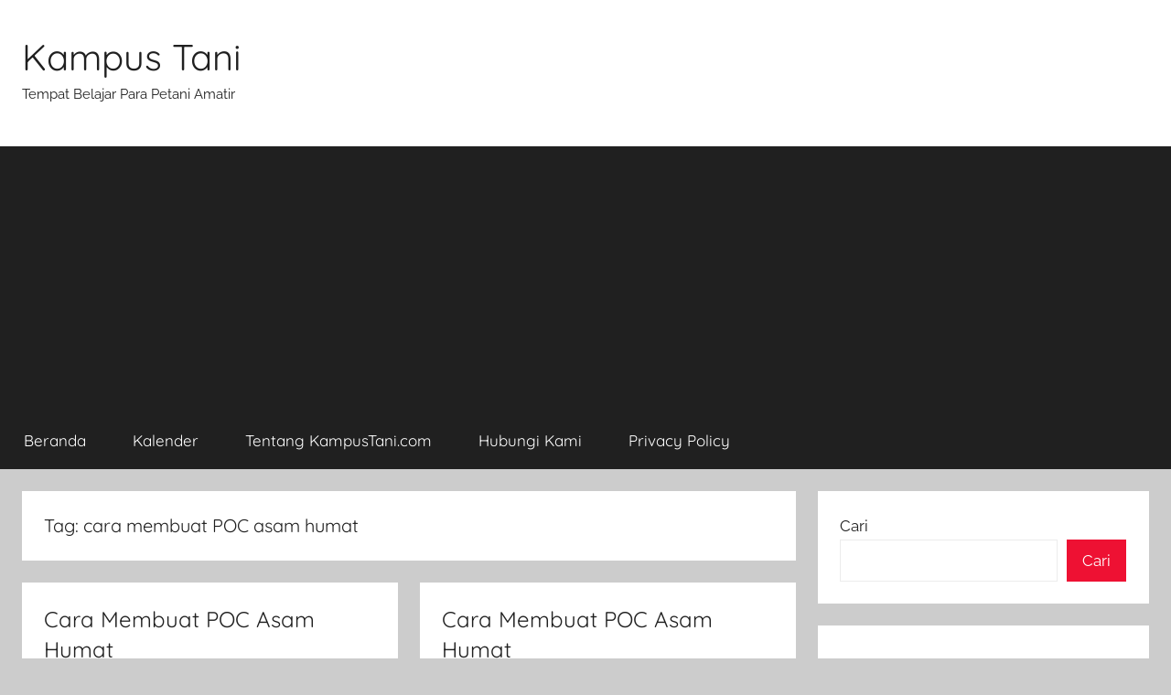

--- FILE ---
content_type: text/html; charset=UTF-8
request_url: https://www.kampustani.com/tag/cara-membuat-poc-asam-humat/
body_size: 12830
content:
<!DOCTYPE html>
<html dir="ltr" lang="id" prefix="og: http://ogp.me/ns#og: https://ogp.me/ns#">

<head>
<meta charset="UTF-8">
<meta name="viewport" content="width=device-width, initial-scale=1">
<link rel="profile" href="http://gmpg.org/xfn/11">


<title>cara membuat POC asam humat - Kampus Tani</title>

		<!-- All in One SEO 4.5.5 - aioseo.com -->
		<meta name="robots" content="max-image-preview:large" />
		<link rel="canonical" href="https://www.kampustani.com/tag/cara-membuat-poc-asam-humat/" />
		<meta name="generator" content="All in One SEO (AIOSEO) 4.5.5" />
		
		<!-- All in One SEO -->

<link rel='dns-prefetch' href='//www.googletagmanager.com' />
<link rel='dns-prefetch' href='//stats.wp.com' />
<link rel='dns-prefetch' href='//i0.wp.com' />
<link rel='dns-prefetch' href='//c0.wp.com' />
<link rel='dns-prefetch' href='//pagead2.googlesyndication.com' />
<link rel="alternate" type="application/rss+xml" title="Kampus Tani &raquo; Feed" href="https://www.kampustani.com/feed/" />
<link rel="alternate" type="application/rss+xml" title="Kampus Tani &raquo; Umpan Komentar" href="https://www.kampustani.com/comments/feed/" />
<link rel="alternate" type="application/rss+xml" title="Kampus Tani &raquo; cara membuat POC asam humat Umpan Tag" href="https://www.kampustani.com/tag/cara-membuat-poc-asam-humat/feed/" />
<style id='wp-img-auto-sizes-contain-inline-css' type='text/css'>
img:is([sizes=auto i],[sizes^="auto," i]){contain-intrinsic-size:3000px 1500px}
/*# sourceURL=wp-img-auto-sizes-contain-inline-css */
</style>
<link rel='stylesheet' id='donovan-theme-fonts-css' href='https://www.kampustani.com/wp-content/fonts/b6a04700d6d5335a7806833b42d51293.css?ver=20201110' type='text/css' media='all' />
<style id='wp-emoji-styles-inline-css' type='text/css'>

	img.wp-smiley, img.emoji {
		display: inline !important;
		border: none !important;
		box-shadow: none !important;
		height: 1em !important;
		width: 1em !important;
		margin: 0 0.07em !important;
		vertical-align: -0.1em !important;
		background: none !important;
		padding: 0 !important;
	}
/*# sourceURL=wp-emoji-styles-inline-css */
</style>
<style id='wp-block-library-inline-css' type='text/css'>
:root{--wp-block-synced-color:#7a00df;--wp-block-synced-color--rgb:122,0,223;--wp-bound-block-color:var(--wp-block-synced-color);--wp-editor-canvas-background:#ddd;--wp-admin-theme-color:#007cba;--wp-admin-theme-color--rgb:0,124,186;--wp-admin-theme-color-darker-10:#006ba1;--wp-admin-theme-color-darker-10--rgb:0,107,160.5;--wp-admin-theme-color-darker-20:#005a87;--wp-admin-theme-color-darker-20--rgb:0,90,135;--wp-admin-border-width-focus:2px}@media (min-resolution:192dpi){:root{--wp-admin-border-width-focus:1.5px}}.wp-element-button{cursor:pointer}:root .has-very-light-gray-background-color{background-color:#eee}:root .has-very-dark-gray-background-color{background-color:#313131}:root .has-very-light-gray-color{color:#eee}:root .has-very-dark-gray-color{color:#313131}:root .has-vivid-green-cyan-to-vivid-cyan-blue-gradient-background{background:linear-gradient(135deg,#00d084,#0693e3)}:root .has-purple-crush-gradient-background{background:linear-gradient(135deg,#34e2e4,#4721fb 50%,#ab1dfe)}:root .has-hazy-dawn-gradient-background{background:linear-gradient(135deg,#faaca8,#dad0ec)}:root .has-subdued-olive-gradient-background{background:linear-gradient(135deg,#fafae1,#67a671)}:root .has-atomic-cream-gradient-background{background:linear-gradient(135deg,#fdd79a,#004a59)}:root .has-nightshade-gradient-background{background:linear-gradient(135deg,#330968,#31cdcf)}:root .has-midnight-gradient-background{background:linear-gradient(135deg,#020381,#2874fc)}:root{--wp--preset--font-size--normal:16px;--wp--preset--font-size--huge:42px}.has-regular-font-size{font-size:1em}.has-larger-font-size{font-size:2.625em}.has-normal-font-size{font-size:var(--wp--preset--font-size--normal)}.has-huge-font-size{font-size:var(--wp--preset--font-size--huge)}.has-text-align-center{text-align:center}.has-text-align-left{text-align:left}.has-text-align-right{text-align:right}.has-fit-text{white-space:nowrap!important}#end-resizable-editor-section{display:none}.aligncenter{clear:both}.items-justified-left{justify-content:flex-start}.items-justified-center{justify-content:center}.items-justified-right{justify-content:flex-end}.items-justified-space-between{justify-content:space-between}.screen-reader-text{border:0;clip-path:inset(50%);height:1px;margin:-1px;overflow:hidden;padding:0;position:absolute;width:1px;word-wrap:normal!important}.screen-reader-text:focus{background-color:#ddd;clip-path:none;color:#444;display:block;font-size:1em;height:auto;left:5px;line-height:normal;padding:15px 23px 14px;text-decoration:none;top:5px;width:auto;z-index:100000}html :where(.has-border-color){border-style:solid}html :where([style*=border-top-color]){border-top-style:solid}html :where([style*=border-right-color]){border-right-style:solid}html :where([style*=border-bottom-color]){border-bottom-style:solid}html :where([style*=border-left-color]){border-left-style:solid}html :where([style*=border-width]){border-style:solid}html :where([style*=border-top-width]){border-top-style:solid}html :where([style*=border-right-width]){border-right-style:solid}html :where([style*=border-bottom-width]){border-bottom-style:solid}html :where([style*=border-left-width]){border-left-style:solid}html :where(img[class*=wp-image-]){height:auto;max-width:100%}:where(figure){margin:0 0 1em}html :where(.is-position-sticky){--wp-admin--admin-bar--position-offset:var(--wp-admin--admin-bar--height,0px)}@media screen and (max-width:600px){html :where(.is-position-sticky){--wp-admin--admin-bar--position-offset:0px}}
.has-text-align-justify{text-align:justify;}

/*# sourceURL=wp-block-library-inline-css */
</style><style id='wp-block-categories-inline-css' type='text/css'>
.wp-block-categories{box-sizing:border-box}.wp-block-categories.alignleft{margin-right:2em}.wp-block-categories.alignright{margin-left:2em}.wp-block-categories.wp-block-categories-dropdown.aligncenter{text-align:center}.wp-block-categories .wp-block-categories__label{display:block;width:100%}
/*# sourceURL=https://c0.wp.com/c/6.9/wp-includes/blocks/categories/style.min.css */
</style>
<style id='wp-block-heading-inline-css' type='text/css'>
h1:where(.wp-block-heading).has-background,h2:where(.wp-block-heading).has-background,h3:where(.wp-block-heading).has-background,h4:where(.wp-block-heading).has-background,h5:where(.wp-block-heading).has-background,h6:where(.wp-block-heading).has-background{padding:1.25em 2.375em}h1.has-text-align-left[style*=writing-mode]:where([style*=vertical-lr]),h1.has-text-align-right[style*=writing-mode]:where([style*=vertical-rl]),h2.has-text-align-left[style*=writing-mode]:where([style*=vertical-lr]),h2.has-text-align-right[style*=writing-mode]:where([style*=vertical-rl]),h3.has-text-align-left[style*=writing-mode]:where([style*=vertical-lr]),h3.has-text-align-right[style*=writing-mode]:where([style*=vertical-rl]),h4.has-text-align-left[style*=writing-mode]:where([style*=vertical-lr]),h4.has-text-align-right[style*=writing-mode]:where([style*=vertical-rl]),h5.has-text-align-left[style*=writing-mode]:where([style*=vertical-lr]),h5.has-text-align-right[style*=writing-mode]:where([style*=vertical-rl]),h6.has-text-align-left[style*=writing-mode]:where([style*=vertical-lr]),h6.has-text-align-right[style*=writing-mode]:where([style*=vertical-rl]){rotate:180deg}
/*# sourceURL=https://c0.wp.com/c/6.9/wp-includes/blocks/heading/style.min.css */
</style>
<style id='wp-block-latest-posts-inline-css' type='text/css'>
.wp-block-latest-posts{box-sizing:border-box}.wp-block-latest-posts.alignleft{margin-right:2em}.wp-block-latest-posts.alignright{margin-left:2em}.wp-block-latest-posts.wp-block-latest-posts__list{list-style:none}.wp-block-latest-posts.wp-block-latest-posts__list li{clear:both;overflow-wrap:break-word}.wp-block-latest-posts.is-grid{display:flex;flex-wrap:wrap}.wp-block-latest-posts.is-grid li{margin:0 1.25em 1.25em 0;width:100%}@media (min-width:600px){.wp-block-latest-posts.columns-2 li{width:calc(50% - .625em)}.wp-block-latest-posts.columns-2 li:nth-child(2n){margin-right:0}.wp-block-latest-posts.columns-3 li{width:calc(33.33333% - .83333em)}.wp-block-latest-posts.columns-3 li:nth-child(3n){margin-right:0}.wp-block-latest-posts.columns-4 li{width:calc(25% - .9375em)}.wp-block-latest-posts.columns-4 li:nth-child(4n){margin-right:0}.wp-block-latest-posts.columns-5 li{width:calc(20% - 1em)}.wp-block-latest-posts.columns-5 li:nth-child(5n){margin-right:0}.wp-block-latest-posts.columns-6 li{width:calc(16.66667% - 1.04167em)}.wp-block-latest-posts.columns-6 li:nth-child(6n){margin-right:0}}:root :where(.wp-block-latest-posts.is-grid){padding:0}:root :where(.wp-block-latest-posts.wp-block-latest-posts__list){padding-left:0}.wp-block-latest-posts__post-author,.wp-block-latest-posts__post-date{display:block;font-size:.8125em}.wp-block-latest-posts__post-excerpt,.wp-block-latest-posts__post-full-content{margin-bottom:1em;margin-top:.5em}.wp-block-latest-posts__featured-image a{display:inline-block}.wp-block-latest-posts__featured-image img{height:auto;max-width:100%;width:auto}.wp-block-latest-posts__featured-image.alignleft{float:left;margin-right:1em}.wp-block-latest-posts__featured-image.alignright{float:right;margin-left:1em}.wp-block-latest-posts__featured-image.aligncenter{margin-bottom:1em;text-align:center}
/*# sourceURL=https://c0.wp.com/c/6.9/wp-includes/blocks/latest-posts/style.min.css */
</style>
<style id='wp-block-search-inline-css' type='text/css'>
.wp-block-search__button{margin-left:10px;word-break:normal}.wp-block-search__button.has-icon{line-height:0}.wp-block-search__button svg{height:1.25em;min-height:24px;min-width:24px;width:1.25em;fill:currentColor;vertical-align:text-bottom}:where(.wp-block-search__button){border:1px solid #ccc;padding:6px 10px}.wp-block-search__inside-wrapper{display:flex;flex:auto;flex-wrap:nowrap;max-width:100%}.wp-block-search__label{width:100%}.wp-block-search.wp-block-search__button-only .wp-block-search__button{box-sizing:border-box;display:flex;flex-shrink:0;justify-content:center;margin-left:0;max-width:100%}.wp-block-search.wp-block-search__button-only .wp-block-search__inside-wrapper{min-width:0!important;transition-property:width}.wp-block-search.wp-block-search__button-only .wp-block-search__input{flex-basis:100%;transition-duration:.3s}.wp-block-search.wp-block-search__button-only.wp-block-search__searchfield-hidden,.wp-block-search.wp-block-search__button-only.wp-block-search__searchfield-hidden .wp-block-search__inside-wrapper{overflow:hidden}.wp-block-search.wp-block-search__button-only.wp-block-search__searchfield-hidden .wp-block-search__input{border-left-width:0!important;border-right-width:0!important;flex-basis:0;flex-grow:0;margin:0;min-width:0!important;padding-left:0!important;padding-right:0!important;width:0!important}:where(.wp-block-search__input){appearance:none;border:1px solid #949494;flex-grow:1;font-family:inherit;font-size:inherit;font-style:inherit;font-weight:inherit;letter-spacing:inherit;line-height:inherit;margin-left:0;margin-right:0;min-width:3rem;padding:8px;text-decoration:unset!important;text-transform:inherit}:where(.wp-block-search__button-inside .wp-block-search__inside-wrapper){background-color:#fff;border:1px solid #949494;box-sizing:border-box;padding:4px}:where(.wp-block-search__button-inside .wp-block-search__inside-wrapper) .wp-block-search__input{border:none;border-radius:0;padding:0 4px}:where(.wp-block-search__button-inside .wp-block-search__inside-wrapper) .wp-block-search__input:focus{outline:none}:where(.wp-block-search__button-inside .wp-block-search__inside-wrapper) :where(.wp-block-search__button){padding:4px 8px}.wp-block-search.aligncenter .wp-block-search__inside-wrapper{margin:auto}.wp-block[data-align=right] .wp-block-search.wp-block-search__button-only .wp-block-search__inside-wrapper{float:right}
/*# sourceURL=https://c0.wp.com/c/6.9/wp-includes/blocks/search/style.min.css */
</style>
<style id='wp-block-group-inline-css' type='text/css'>
.wp-block-group{box-sizing:border-box}:where(.wp-block-group.wp-block-group-is-layout-constrained){position:relative}
/*# sourceURL=https://c0.wp.com/c/6.9/wp-includes/blocks/group/style.min.css */
</style>
<style id='global-styles-inline-css' type='text/css'>
:root{--wp--preset--aspect-ratio--square: 1;--wp--preset--aspect-ratio--4-3: 4/3;--wp--preset--aspect-ratio--3-4: 3/4;--wp--preset--aspect-ratio--3-2: 3/2;--wp--preset--aspect-ratio--2-3: 2/3;--wp--preset--aspect-ratio--16-9: 16/9;--wp--preset--aspect-ratio--9-16: 9/16;--wp--preset--color--black: #000000;--wp--preset--color--cyan-bluish-gray: #abb8c3;--wp--preset--color--white: #ffffff;--wp--preset--color--pale-pink: #f78da7;--wp--preset--color--vivid-red: #cf2e2e;--wp--preset--color--luminous-vivid-orange: #ff6900;--wp--preset--color--luminous-vivid-amber: #fcb900;--wp--preset--color--light-green-cyan: #7bdcb5;--wp--preset--color--vivid-green-cyan: #00d084;--wp--preset--color--pale-cyan-blue: #8ed1fc;--wp--preset--color--vivid-cyan-blue: #0693e3;--wp--preset--color--vivid-purple: #9b51e0;--wp--preset--color--primary: #ee1133;--wp--preset--color--secondary: #d5001a;--wp--preset--color--tertiary: #bb0000;--wp--preset--color--accent: #1153ee;--wp--preset--color--highlight: #eedc11;--wp--preset--color--light-gray: #f2f2f2;--wp--preset--color--gray: #666666;--wp--preset--color--dark-gray: #202020;--wp--preset--gradient--vivid-cyan-blue-to-vivid-purple: linear-gradient(135deg,rgb(6,147,227) 0%,rgb(155,81,224) 100%);--wp--preset--gradient--light-green-cyan-to-vivid-green-cyan: linear-gradient(135deg,rgb(122,220,180) 0%,rgb(0,208,130) 100%);--wp--preset--gradient--luminous-vivid-amber-to-luminous-vivid-orange: linear-gradient(135deg,rgb(252,185,0) 0%,rgb(255,105,0) 100%);--wp--preset--gradient--luminous-vivid-orange-to-vivid-red: linear-gradient(135deg,rgb(255,105,0) 0%,rgb(207,46,46) 100%);--wp--preset--gradient--very-light-gray-to-cyan-bluish-gray: linear-gradient(135deg,rgb(238,238,238) 0%,rgb(169,184,195) 100%);--wp--preset--gradient--cool-to-warm-spectrum: linear-gradient(135deg,rgb(74,234,220) 0%,rgb(151,120,209) 20%,rgb(207,42,186) 40%,rgb(238,44,130) 60%,rgb(251,105,98) 80%,rgb(254,248,76) 100%);--wp--preset--gradient--blush-light-purple: linear-gradient(135deg,rgb(255,206,236) 0%,rgb(152,150,240) 100%);--wp--preset--gradient--blush-bordeaux: linear-gradient(135deg,rgb(254,205,165) 0%,rgb(254,45,45) 50%,rgb(107,0,62) 100%);--wp--preset--gradient--luminous-dusk: linear-gradient(135deg,rgb(255,203,112) 0%,rgb(199,81,192) 50%,rgb(65,88,208) 100%);--wp--preset--gradient--pale-ocean: linear-gradient(135deg,rgb(255,245,203) 0%,rgb(182,227,212) 50%,rgb(51,167,181) 100%);--wp--preset--gradient--electric-grass: linear-gradient(135deg,rgb(202,248,128) 0%,rgb(113,206,126) 100%);--wp--preset--gradient--midnight: linear-gradient(135deg,rgb(2,3,129) 0%,rgb(40,116,252) 100%);--wp--preset--font-size--small: 13px;--wp--preset--font-size--medium: 20px;--wp--preset--font-size--large: 36px;--wp--preset--font-size--x-large: 42px;--wp--preset--spacing--20: 0.44rem;--wp--preset--spacing--30: 0.67rem;--wp--preset--spacing--40: 1rem;--wp--preset--spacing--50: 1.5rem;--wp--preset--spacing--60: 2.25rem;--wp--preset--spacing--70: 3.38rem;--wp--preset--spacing--80: 5.06rem;--wp--preset--shadow--natural: 6px 6px 9px rgba(0, 0, 0, 0.2);--wp--preset--shadow--deep: 12px 12px 50px rgba(0, 0, 0, 0.4);--wp--preset--shadow--sharp: 6px 6px 0px rgba(0, 0, 0, 0.2);--wp--preset--shadow--outlined: 6px 6px 0px -3px rgb(255, 255, 255), 6px 6px rgb(0, 0, 0);--wp--preset--shadow--crisp: 6px 6px 0px rgb(0, 0, 0);}:where(.is-layout-flex){gap: 0.5em;}:where(.is-layout-grid){gap: 0.5em;}body .is-layout-flex{display: flex;}.is-layout-flex{flex-wrap: wrap;align-items: center;}.is-layout-flex > :is(*, div){margin: 0;}body .is-layout-grid{display: grid;}.is-layout-grid > :is(*, div){margin: 0;}:where(.wp-block-columns.is-layout-flex){gap: 2em;}:where(.wp-block-columns.is-layout-grid){gap: 2em;}:where(.wp-block-post-template.is-layout-flex){gap: 1.25em;}:where(.wp-block-post-template.is-layout-grid){gap: 1.25em;}.has-black-color{color: var(--wp--preset--color--black) !important;}.has-cyan-bluish-gray-color{color: var(--wp--preset--color--cyan-bluish-gray) !important;}.has-white-color{color: var(--wp--preset--color--white) !important;}.has-pale-pink-color{color: var(--wp--preset--color--pale-pink) !important;}.has-vivid-red-color{color: var(--wp--preset--color--vivid-red) !important;}.has-luminous-vivid-orange-color{color: var(--wp--preset--color--luminous-vivid-orange) !important;}.has-luminous-vivid-amber-color{color: var(--wp--preset--color--luminous-vivid-amber) !important;}.has-light-green-cyan-color{color: var(--wp--preset--color--light-green-cyan) !important;}.has-vivid-green-cyan-color{color: var(--wp--preset--color--vivid-green-cyan) !important;}.has-pale-cyan-blue-color{color: var(--wp--preset--color--pale-cyan-blue) !important;}.has-vivid-cyan-blue-color{color: var(--wp--preset--color--vivid-cyan-blue) !important;}.has-vivid-purple-color{color: var(--wp--preset--color--vivid-purple) !important;}.has-black-background-color{background-color: var(--wp--preset--color--black) !important;}.has-cyan-bluish-gray-background-color{background-color: var(--wp--preset--color--cyan-bluish-gray) !important;}.has-white-background-color{background-color: var(--wp--preset--color--white) !important;}.has-pale-pink-background-color{background-color: var(--wp--preset--color--pale-pink) !important;}.has-vivid-red-background-color{background-color: var(--wp--preset--color--vivid-red) !important;}.has-luminous-vivid-orange-background-color{background-color: var(--wp--preset--color--luminous-vivid-orange) !important;}.has-luminous-vivid-amber-background-color{background-color: var(--wp--preset--color--luminous-vivid-amber) !important;}.has-light-green-cyan-background-color{background-color: var(--wp--preset--color--light-green-cyan) !important;}.has-vivid-green-cyan-background-color{background-color: var(--wp--preset--color--vivid-green-cyan) !important;}.has-pale-cyan-blue-background-color{background-color: var(--wp--preset--color--pale-cyan-blue) !important;}.has-vivid-cyan-blue-background-color{background-color: var(--wp--preset--color--vivid-cyan-blue) !important;}.has-vivid-purple-background-color{background-color: var(--wp--preset--color--vivid-purple) !important;}.has-black-border-color{border-color: var(--wp--preset--color--black) !important;}.has-cyan-bluish-gray-border-color{border-color: var(--wp--preset--color--cyan-bluish-gray) !important;}.has-white-border-color{border-color: var(--wp--preset--color--white) !important;}.has-pale-pink-border-color{border-color: var(--wp--preset--color--pale-pink) !important;}.has-vivid-red-border-color{border-color: var(--wp--preset--color--vivid-red) !important;}.has-luminous-vivid-orange-border-color{border-color: var(--wp--preset--color--luminous-vivid-orange) !important;}.has-luminous-vivid-amber-border-color{border-color: var(--wp--preset--color--luminous-vivid-amber) !important;}.has-light-green-cyan-border-color{border-color: var(--wp--preset--color--light-green-cyan) !important;}.has-vivid-green-cyan-border-color{border-color: var(--wp--preset--color--vivid-green-cyan) !important;}.has-pale-cyan-blue-border-color{border-color: var(--wp--preset--color--pale-cyan-blue) !important;}.has-vivid-cyan-blue-border-color{border-color: var(--wp--preset--color--vivid-cyan-blue) !important;}.has-vivid-purple-border-color{border-color: var(--wp--preset--color--vivid-purple) !important;}.has-vivid-cyan-blue-to-vivid-purple-gradient-background{background: var(--wp--preset--gradient--vivid-cyan-blue-to-vivid-purple) !important;}.has-light-green-cyan-to-vivid-green-cyan-gradient-background{background: var(--wp--preset--gradient--light-green-cyan-to-vivid-green-cyan) !important;}.has-luminous-vivid-amber-to-luminous-vivid-orange-gradient-background{background: var(--wp--preset--gradient--luminous-vivid-amber-to-luminous-vivid-orange) !important;}.has-luminous-vivid-orange-to-vivid-red-gradient-background{background: var(--wp--preset--gradient--luminous-vivid-orange-to-vivid-red) !important;}.has-very-light-gray-to-cyan-bluish-gray-gradient-background{background: var(--wp--preset--gradient--very-light-gray-to-cyan-bluish-gray) !important;}.has-cool-to-warm-spectrum-gradient-background{background: var(--wp--preset--gradient--cool-to-warm-spectrum) !important;}.has-blush-light-purple-gradient-background{background: var(--wp--preset--gradient--blush-light-purple) !important;}.has-blush-bordeaux-gradient-background{background: var(--wp--preset--gradient--blush-bordeaux) !important;}.has-luminous-dusk-gradient-background{background: var(--wp--preset--gradient--luminous-dusk) !important;}.has-pale-ocean-gradient-background{background: var(--wp--preset--gradient--pale-ocean) !important;}.has-electric-grass-gradient-background{background: var(--wp--preset--gradient--electric-grass) !important;}.has-midnight-gradient-background{background: var(--wp--preset--gradient--midnight) !important;}.has-small-font-size{font-size: var(--wp--preset--font-size--small) !important;}.has-medium-font-size{font-size: var(--wp--preset--font-size--medium) !important;}.has-large-font-size{font-size: var(--wp--preset--font-size--large) !important;}.has-x-large-font-size{font-size: var(--wp--preset--font-size--x-large) !important;}
/*# sourceURL=global-styles-inline-css */
</style>

<style id='classic-theme-styles-inline-css' type='text/css'>
/*! This file is auto-generated */
.wp-block-button__link{color:#fff;background-color:#32373c;border-radius:9999px;box-shadow:none;text-decoration:none;padding:calc(.667em + 2px) calc(1.333em + 2px);font-size:1.125em}.wp-block-file__button{background:#32373c;color:#fff;text-decoration:none}
/*# sourceURL=/wp-includes/css/classic-themes.min.css */
</style>
<link rel='stylesheet' id='donovan-stylesheet-css' href='https://www.kampustani.com/wp-content/themes/donovan/style.css?ver=1.9.1' type='text/css' media='all' />
<link rel='stylesheet' id='jetpack_css-css' href='https://c0.wp.com/p/jetpack/13.0.1/css/jetpack.css' type='text/css' media='all' />


<!-- Snippet Google Analytics telah ditambahkan oleh Site Kit -->



<!-- Snippet Google Analytics penutup telah ditambahkan oleh Site Kit -->
<link rel="https://api.w.org/" href="https://www.kampustani.com/wp-json/" /><link rel="alternate" title="JSON" type="application/json" href="https://www.kampustani.com/wp-json/wp/v2/tags/2371" /><link rel="EditURI" type="application/rsd+xml" title="RSD" href="https://www.kampustani.com/xmlrpc.php?rsd" />
<meta name="generator" content="WordPress 6.9" />
<meta name="generator" content="Site Kit by Google 1.118.0" /><meta property="og:title" name="og:title" content="cara membuat POC asam humat" />
<meta property="og:type" name="og:type" content="website" />
<meta property="og:image" name="og:image" content="https://i0.wp.com/www.kampustani.com/wp-content/uploads/2024/04/logo-kampus-tani.png?fit=240%2C240&amp;ssl=1" />
<meta property="og:description" name="og:description" content="Tempat Belajar Para Petani Amatir" />
<meta property="og:locale" name="og:locale" content="id_ID" />
<meta property="og:site_name" name="og:site_name" content="Kampus Tani" />
<meta property="twitter:card" name="twitter:card" content="summary" />
<link rel="alternate" type="text/html" media="only screen and (max-width: 640px)" href="https://www.kampustani.com/tag/cara-membuat-poc-asam-humat/amp/">	<style>img#wpstats{display:none}</style>
		
<!-- Snippet Google AdSense telah ditambahkan oleh Site Kit -->
<meta name="google-adsense-platform-account" content="ca-host-pub-2644536267352236">
<meta name="google-adsense-platform-domain" content="sitekit.withgoogle.com">
<!-- Snippet Google AdSense penutup telah ditambahkan oleh Site Kit -->
      <meta name="onesignal" content="wordpress-plugin"/>
            
<link rel="amphtml" href="https://www.kampustani.com/tag/cara-membuat-poc-asam-humat/amp/">
<!-- Snippet Google AdSense telah ditambahkan oleh Site Kit -->


<!-- Snippet Google AdSense penutup telah ditambahkan oleh Site Kit -->
<style>#amp-mobile-version-switcher{left:0;position:absolute;width:100%;z-index:100}#amp-mobile-version-switcher>a{background-color:#444;border:0;color:#eaeaea;display:block;font-family:-apple-system,BlinkMacSystemFont,Segoe UI,Roboto,Oxygen-Sans,Ubuntu,Cantarell,Helvetica Neue,sans-serif;font-size:16px;font-weight:600;padding:15px 0;text-align:center;-webkit-text-decoration:none;text-decoration:none}#amp-mobile-version-switcher>a:active,#amp-mobile-version-switcher>a:focus,#amp-mobile-version-switcher>a:hover{-webkit-text-decoration:underline;text-decoration:underline}</style><link rel="icon" href="https://i0.wp.com/www.kampustani.com/wp-content/uploads/2024/04/logo-kampus-tani.png?fit=32%2C32&#038;ssl=1" sizes="32x32" />
<link rel="icon" href="https://i0.wp.com/www.kampustani.com/wp-content/uploads/2024/04/logo-kampus-tani.png?fit=192%2C192&#038;ssl=1" sizes="192x192" />
<link rel="apple-touch-icon" href="https://i0.wp.com/www.kampustani.com/wp-content/uploads/2024/04/logo-kampus-tani.png?fit=180%2C180&#038;ssl=1" />
<meta name="msapplication-TileImage" content="https://i0.wp.com/www.kampustani.com/wp-content/uploads/2024/04/logo-kampus-tani.png?fit=240%2C240&#038;ssl=1" />
</head>

<body class="archive tag tag-cara-membuat-poc-asam-humat tag-2371 wp-embed-responsive wp-theme-donovan blog-grid-layout hfeed">

	<div id="page" class="site">
		<a class="skip-link screen-reader-text" href="#content">Skip to content</a>

		
		
		<header id="masthead" class="site-header clearfix" role="banner">

			<div class="header-main container clearfix">

				<div id="logo" class="site-branding clearfix">

										
			<p class="site-title"><a href="https://www.kampustani.com/" rel="home">Kampus Tani</a></p>

							
			<p class="site-description">Tempat Belajar Para Petani Amatir</p>

			
				</div><!-- .site-branding -->

				
			</div><!-- .header-main -->

			

	<div id="main-navigation-wrap" class="primary-navigation-wrap">

		<div id="main-navigation-container" class="primary-navigation-container container">

			
			<button class="primary-menu-toggle menu-toggle" aria-controls="primary-menu" aria-expanded="false" >
				<svg class="icon icon-menu" aria-hidden="true" role="img"> <use xlink:href="https://www.kampustani.com/wp-content/themes/donovan/assets/icons/genericons-neue.svg#menu"></use> </svg><svg class="icon icon-close" aria-hidden="true" role="img"> <use xlink:href="https://www.kampustani.com/wp-content/themes/donovan/assets/icons/genericons-neue.svg#close"></use> </svg>				<span class="menu-toggle-text">Menu</span>
			</button>

			<div class="primary-navigation">

				<nav id="site-navigation" class="main-navigation" role="navigation"  aria-label="Primary Menu">

					<ul id="primary-menu" class="menu"><li id="menu-item-9508" class="menu-item menu-item-type-custom menu-item-object-custom menu-item-home menu-item-9508"><a href="https://www.kampustani.com/">Beranda</a></li>
<li id="menu-item-9506" class="menu-item menu-item-type-post_type menu-item-object-page menu-item-9506"><a href="https://www.kampustani.com/kalender/">Kalender</a></li>
<li id="menu-item-9505" class="menu-item menu-item-type-post_type menu-item-object-page menu-item-9505"><a href="https://www.kampustani.com/tentang-kampustani-com/">Tentang KampusTani.com</a></li>
<li id="menu-item-9507" class="menu-item menu-item-type-post_type menu-item-object-page menu-item-9507"><a href="https://www.kampustani.com/hubungi-kami/">Hubungi Kami</a></li>
<li id="menu-item-9504" class="menu-item menu-item-type-post_type menu-item-object-page menu-item-9504"><a href="https://www.kampustani.com/privacy-policy/">Privacy Policy</a></li>
</ul>				</nav><!-- #site-navigation -->

			</div><!-- .primary-navigation -->

		</div>

	</div>



			
			
		</header><!-- #masthead -->

		
		<div id="content" class="site-content container">

			
	<div id="primary" class="content-archive content-area">
		<main id="main" class="site-main" role="main">

		
			<header class="archive-header">

				<h1 class="archive-title">Tag: <span>cara membuat POC asam humat</span></h1>				
			</header><!-- .archive-header -->

			<div id="post-wrapper" class="post-wrapper">

			
<article id="post-9099" class="post-9099 post type-post status-publish format-standard has-post-thumbnail hentry category-pupuk category-pupuk-organik tag-asam-humat tag-cara-membuat-poc-asam-humat tag-poc tag-poc-asam-humat tag-pupuk tag-pupuk-organik tag-pupuk-organik-cair comments-off">

	
			<div class="post-image">
				<a class="wp-post-image-link" href="https://www.kampustani.com/cara-membuat-poc-asam-humat/" rel="bookmark">
									</a>
			</div>

			
	<div class="post-content">

		<header class="entry-header">

			<h2 class="entry-title"><a href="https://www.kampustani.com/cara-membuat-poc-asam-humat/" rel="bookmark">Cara Membuat POC Asam Humat</a></h2>
			<div class="entry-meta post-details"><span class="posted-on meta-date">Posted on <a href="https://www.kampustani.com/cara-membuat-poc-asam-humat/" rel="bookmark"><time class="entry-date published updated" datetime="2022-11-06T13:00:43+00:00">6 November 2022</time></a></span><span class="posted-by meta-author"> by <span class="author vcard"><a class="url fn n" href="https://www.kampustani.com/author/abdurrosyid/" title="View all posts by abdurrosyid" rel="author">abdurrosyid</a></span></span></div>
		</header><!-- .entry-header -->

		<div class="entry-content entry-excerpt clearfix">
			<p>Asam humat (humic acid) adalah zat organik yang memiliki struktur molekul kompleks/molekul tinggi yang mengandung gugus aktif. Asam humat ini</p>
			
			<a href="https://www.kampustani.com/cara-membuat-poc-asam-humat/" class="more-link">Baca</a>

					</div><!-- .entry-content -->

	</div>

	<footer class="entry-footer post-details">
		<div class="entry-categories"> <svg class="icon icon-category" aria-hidden="true" role="img"> <use xlink:href="https://www.kampustani.com/wp-content/themes/donovan/assets/icons/genericons-neue.svg#category"></use> </svg><a href="https://www.kampustani.com/category/pupuk/" rel="category tag">Pupuk</a>, <a href="https://www.kampustani.com/category/pupuk-organik/" rel="category tag">Pupuk Organik</a></div>	</footer><!-- .entry-footer -->

</article>

<article id="post-9100" class="post-9100 post type-post status-publish format-standard has-post-thumbnail hentry category-pupuk category-pupuk-organik tag-asam-humat tag-cara-membuat-poc-asam-humat tag-poc tag-poc-asam-humat tag-pupuk tag-pupuk-organik tag-pupuk-organik-cair comments-off">

	
			<div class="post-image">
				<a class="wp-post-image-link" href="https://www.kampustani.com/cara-membuat-poc-asam-humat/" rel="bookmark">
									</a>
			</div>

			
	<div class="post-content">

		<header class="entry-header">

			<h2 class="entry-title"><a href="https://www.kampustani.com/cara-membuat-poc-asam-humat/" rel="bookmark">Cara Membuat POC Asam Humat</a></h2>
			<div class="entry-meta post-details"><span class="posted-on meta-date">Posted on <a href="https://www.kampustani.com/cara-membuat-poc-asam-humat/" rel="bookmark"><time class="entry-date published updated" datetime="2022-11-06T13:00:43+00:00">6 November 2022</time></a></span><span class="posted-by meta-author"> by <span class="author vcard"><a class="url fn n" href="https://www.kampustani.com/author/abdurrosyid/" title="View all posts by abdurrosyid" rel="author">abdurrosyid</a></span></span></div>
		</header><!-- .entry-header -->

		<div class="entry-content entry-excerpt clearfix">
			<p>Asam humat (humic acid) adalah zat organik yang memiliki struktur molekul kompleks/molekul tinggi yang mengandung gugus aktif. Asam humat ini</p>
			
			<a href="https://www.kampustani.com/cara-membuat-poc-asam-humat/" class="more-link">Baca</a>

					</div><!-- .entry-content -->

	</div>

	<footer class="entry-footer post-details">
		<div class="entry-categories"> <svg class="icon icon-category" aria-hidden="true" role="img"> <use xlink:href="https://www.kampustani.com/wp-content/themes/donovan/assets/icons/genericons-neue.svg#category"></use> </svg><a href="https://www.kampustani.com/category/pupuk/" rel="category tag">Pupuk</a>, <a href="https://www.kampustani.com/category/pupuk-organik/" rel="category tag">Pupuk Organik</a></div>	</footer><!-- .entry-footer -->

</article>

			</div>

			
		</main><!-- #main -->
	</div><!-- #primary -->


	<section id="secondary" class="sidebar widget-area clearfix" role="complementary">

		<section id="block-2" class="widget widget_block widget_search"><form role="search" method="get" action="https://www.kampustani.com/" class="wp-block-search__button-outside wp-block-search__text-button wp-block-search"    ><label class="wp-block-search__label" for="wp-block-search__input-1" >Cari</label><div class="wp-block-search__inside-wrapper" ><input class="wp-block-search__input" id="wp-block-search__input-1" placeholder="" value="" type="search" name="s" required /><button aria-label="Cari" class="wp-block-search__button wp-element-button" type="submit" >Cari</button></div></form></section><section id="block-3" class="widget widget_block">
<div class="wp-block-group"><div class="wp-block-group__inner-container is-layout-flow wp-block-group-is-layout-flow">
<h2 class="wp-block-heading">Pos-pos Terbaru</h2>


<ul class="wp-block-latest-posts__list wp-block-latest-posts"><li><a class="wp-block-latest-posts__post-title" href="https://www.kampustani.com/tanaman-lentil-air-solusi-ketahanan-pangan-global/">Tanaman Lentil Air &#8211; Solusi Ketahanan Pangan Global</a></li>
<li><a class="wp-block-latest-posts__post-title" href="https://www.kampustani.com/cara-membuat-poc-dari-telur/">Cara Membuat POC dari Telur</a></li>
<li><a class="wp-block-latest-posts__post-title" href="https://www.kampustani.com/cara-membuahkan-sawo-dalam-pot/">Cara Membuahkan Sawo Dalam Pot</a></li>
<li><a class="wp-block-latest-posts__post-title" href="https://www.kampustani.com/cara-mengatasi-karat-daun-anggur/">Cara Mengatasi Karat Daun Anggur</a></li>
<li><a class="wp-block-latest-posts__post-title" href="https://www.kampustani.com/fungisida-untuk-antraknosa-pada-cabe/">Fungisida Untuk Antraknosa Pada Cabe</a></li>
<li><a class="wp-block-latest-posts__post-title" href="https://www.kampustani.com/cara-membuat-poc-urin-kelinci-2/">Cara Membuat POC Urin Kelinci</a></li>
<li><a class="wp-block-latest-posts__post-title" href="https://www.kampustani.com/cara-membuat-poc-urin-kelinci/">Cara Membuat POC Urin Kelinci</a></li>
<li><a class="wp-block-latest-posts__post-title" href="https://www.kampustani.com/manfaat-zeolit-untuk-pertanian-2/">Manfaat Zeolit Untuk Pertanian</a></li>
<li><a class="wp-block-latest-posts__post-title" href="https://www.kampustani.com/manfaat-zeolit-untuk-pertanian/">Manfaat Zeolit Untuk Pertanian</a></li>
<li><a class="wp-block-latest-posts__post-title" href="https://www.kampustani.com/pemupukan-melalui-daun-dan-manfaatnya/">Pemupukan Melalui Daun dan Manfaatnya</a></li>
</ul></div></div>
</section><section id="block-6" class="widget widget_block">
<div class="wp-block-group"><div class="wp-block-group__inner-container is-layout-flow wp-block-group-is-layout-flow">
<h2 class="wp-block-heading">Kategori</h2>


<ul class="wp-block-categories-list wp-block-categories">	<li class="cat-item cat-item-217"><a href="https://www.kampustani.com/category/alpukat/">Alpukat</a>
</li>
	<li class="cat-item cat-item-151"><a href="https://www.kampustani.com/category/anggur/">anggur</a>
</li>
	<li class="cat-item cat-item-17"><a href="https://www.kampustani.com/category/berita/">Berita</a>
</li>
	<li class="cat-item cat-item-40"><a href="https://www.kampustani.com/category/bioteknologi/">Bioteknologi</a>
</li>
	<li class="cat-item cat-item-21"><a href="https://www.kampustani.com/category/buah-budidaya/">Buah</a>
</li>
	<li class="cat-item cat-item-4"><a href="https://www.kampustani.com/category/budidaya/">Budidaya</a>
</li>
	<li class="cat-item cat-item-189"><a href="https://www.kampustani.com/category/bunga/">Bunga</a>
</li>
	<li class="cat-item cat-item-58"><a href="https://www.kampustani.com/category/durian/">Durian</a>
</li>
	<li class="cat-item cat-item-222"><a href="https://www.kampustani.com/category/hama-ternak/">Hama Ternak</a>
</li>
	<li class="cat-item cat-item-129"><a href="https://www.kampustani.com/category/hidroponik/">Hidroponik</a>
</li>
	<li class="cat-item cat-item-2"><a href="https://www.kampustani.com/category/krpl/">Home Gardening</a>
</li>
	<li class="cat-item cat-item-122"><a href="https://www.kampustani.com/category/insektisida/">Insektisida</a>
</li>
	<li class="cat-item cat-item-65"><a href="https://www.kampustani.com/category/inspirasi/">Inspirasi</a>
</li>
	<li class="cat-item cat-item-149"><a href="https://www.kampustani.com/category/jambu-biji/">Jambu Biji</a>
</li>
	<li class="cat-item cat-item-87"><a href="https://www.kampustani.com/category/jati/">Jati</a>
</li>
	<li class="cat-item cat-item-154"><a href="https://www.kampustani.com/category/jeruk/">jeruk</a>
</li>
	<li class="cat-item cat-item-23"><a href="https://www.kampustani.com/category/regulator/">Kebijakan Pemerintah</a>
</li>
	<li class="cat-item cat-item-7"><a href="https://www.kampustani.com/category/kedelai/">Kedelai</a>
</li>
	<li class="cat-item cat-item-373"><a href="https://www.kampustani.com/category/kurma/">Kurma</a>
</li>
	<li class="cat-item cat-item-59"><a href="https://www.kampustani.com/category/marketing/">Marketing</a>
</li>
	<li class="cat-item cat-item-105"><a href="https://www.kampustani.com/category/media-tanam/">Media Tanam</a>
</li>
	<li class="cat-item cat-item-229"><a href="https://www.kampustani.com/category/melon/">Melon</a>
</li>
	<li class="cat-item cat-item-345"><a href="https://www.kampustani.com/category/padi/">Padi</a>
</li>
	<li class="cat-item cat-item-78"><a href="https://www.kampustani.com/category/palawija/">Palawija</a>
</li>
	<li class="cat-item cat-item-2183"><a href="https://www.kampustani.com/category/pengendalian-hama-penyakit/">Pengendalian Hama Penyakit</a>
</li>
	<li class="cat-item cat-item-63"><a href="https://www.kampustani.com/category/pepaya/">Pepaya</a>
</li>
	<li class="cat-item cat-item-49"><a href="https://www.kampustani.com/category/pestisida/">Pestisida</a>
</li>
	<li class="cat-item cat-item-125"><a href="https://www.kampustani.com/category/pestisida-alternatif/">Pestisida Alternatif</a>
</li>
	<li class="cat-item cat-item-144"><a href="https://www.kampustani.com/category/peternakan/">Peternakan</a>
</li>
	<li class="cat-item cat-item-62"><a href="https://www.kampustani.com/category/pisang/">Pisang</a>
</li>
	<li class="cat-item cat-item-36"><a href="https://www.kampustani.com/category/pohon-kayu/">Pohon Kayu</a>
</li>
	<li class="cat-item cat-item-11"><a href="https://www.kampustani.com/category/potensi/">Potensi</a>
</li>
	<li class="cat-item cat-item-95"><a href="https://www.kampustani.com/category/pupuk/">Pupuk</a>
</li>
	<li class="cat-item cat-item-96"><a href="https://www.kampustani.com/category/pupuk-alternatif/">Pupuk Alternatif</a>
</li>
	<li class="cat-item cat-item-97"><a href="https://www.kampustani.com/category/pupuk-organik/">Pupuk Organik</a>
</li>
	<li class="cat-item cat-item-103"><a href="https://www.kampustani.com/category/rempah-rempah-budidaya/">Rempah-rempah</a>
</li>
	<li class="cat-item cat-item-69"><a href="https://www.kampustani.com/category/rempah-rempah/">Rempah-rempah</a>
</li>
	<li class="cat-item cat-item-12"><a href="https://www.kampustani.com/category/sapi/">Sapi</a>
</li>
	<li class="cat-item cat-item-74"><a href="https://www.kampustani.com/category/sayuran/">Sayuran</a>
</li>
	<li class="cat-item cat-item-118"><a href="https://www.kampustani.com/category/semangka/">Semangka</a>
</li>
	<li class="cat-item cat-item-27"><a href="https://www.kampustani.com/category/seminarworkshop/">Seminar/Workshop</a>
</li>
	<li class="cat-item cat-item-33"><a href="https://www.kampustani.com/category/tanah/">Tanah</a>
</li>
	<li class="cat-item cat-item-85"><a href="https://www.kampustani.com/category/tanaman-kayu/">Tanaman Kayu</a>
</li>
	<li class="cat-item cat-item-349"><a href="https://www.kampustani.com/category/tebu/">Tebu</a>
</li>
	<li class="cat-item cat-item-370"><a href="https://www.kampustani.com/category/teknologi-irigasi/">Teknologi Irigasi</a>
</li>
	<li class="cat-item cat-item-371"><a href="https://www.kampustani.com/category/teknologi-pertanian/">Teknologi Pertanian</a>
</li>
	<li class="cat-item cat-item-145"><a href="https://www.kampustani.com/category/ternak-ikan/">Ternak Ikan</a>
</li>
	<li class="cat-item cat-item-147"><a href="https://www.kampustani.com/category/ternak-sapi/">Ternak Sapi</a>
</li>
	<li class="cat-item cat-item-46"><a href="https://www.kampustani.com/category/transgenik/">Transgenik</a>
</li>
	<li class="cat-item cat-item-451"><a href="https://www.kampustani.com/category/vanili/">Vanili</a>
</li>
	<li class="cat-item cat-item-57"><a href="https://www.kampustani.com/category/varietas/">Varietas</a>
</li>
	<li class="cat-item cat-item-72"><a href="https://www.kampustani.com/category/wacana/">Wacana</a>
</li>
</ul></div></div>
</section>
	</section><!-- #secondary -->


	</div><!-- #content -->

	
	<div id="footer" class="footer-wrap">

		<footer id="colophon" class="site-footer container clearfix" role="contentinfo">

			
			<div id="footer-line" class="site-info">
								
		<span class="credit-link">
			WordPress Theme: Donovan by ThemeZee.		</span>

					</div><!-- .site-info -->

		</footer><!-- #colophon -->

	</div>

</div><!-- #page -->


		<div id="amp-mobile-version-switcher" hidden>
			<a rel="" href="https://www.kampustani.com/tag/cara-membuat-poc-asam-humat/amp/">
				Go to mobile version			</a>
		</div>

				





<script data-jetpack-boost="ignore" id="wp-emoji-settings" type="application/json">
{"baseUrl":"https://s.w.org/images/core/emoji/17.0.2/72x72/","ext":".png","svgUrl":"https://s.w.org/images/core/emoji/17.0.2/svg/","svgExt":".svg","source":{"concatemoji":"https://www.kampustani.com/wp-includes/js/wp-emoji-release.min.js?ver=6.9"}}
</script>


<script type="text/javascript">
/* <![CDATA[ */
(()=>{var e={};e.g=function(){if("object"==typeof globalThis)return globalThis;try{return this||new Function("return this")()}catch(e){if("object"==typeof window)return window}}(),function({ampUrl:n,isCustomizePreview:t,isAmpDevMode:r,noampQueryVarName:o,noampQueryVarValue:s,disabledStorageKey:i,mobileUserAgents:a,regexRegex:c}){if("undefined"==typeof sessionStorage)return;const d=new RegExp(c);if(!a.some((e=>{const n=e.match(d);return!(!n||!new RegExp(n[1],n[2]).test(navigator.userAgent))||navigator.userAgent.includes(e)})))return;e.g.addEventListener("DOMContentLoaded",(()=>{const e=document.getElementById("amp-mobile-version-switcher");if(!e)return;e.hidden=!1;const n=e.querySelector("a[href]");n&&n.addEventListener("click",(()=>{sessionStorage.removeItem(i)}))}));const g=r&&["paired-browsing-non-amp","paired-browsing-amp"].includes(window.name);if(sessionStorage.getItem(i)||t||g)return;const u=new URL(location.href),m=new URL(n);m.hash=u.hash,u.searchParams.has(o)&&s===u.searchParams.get(o)?sessionStorage.setItem(i,"1"):m.href!==u.href&&(window.stop(),location.replace(m.href))}({"ampUrl":"https:\/\/www.kampustani.com\/tag\/cara-membuat-poc-asam-humat\/amp\/","noampQueryVarName":"noamp","noampQueryVarValue":"mobile","disabledStorageKey":"amp_mobile_redirect_disabled","mobileUserAgents":["Mobile","Android","Silk\/","Kindle","BlackBerry","Opera Mini","Opera Mobi"],"regexRegex":"^\\\/((?:.|\\n)+)\\\/([i]*)$","isCustomizePreview":false,"isAmpDevMode":false})})();
/* ]]> */
</script><script type="application/ld+json" class="aioseo-schema">
			{"@context":"https:\/\/schema.org","@graph":[{"@type":"BreadcrumbList","@id":"https:\/\/www.kampustani.com\/tag\/cara-membuat-poc-asam-humat\/#breadcrumblist","itemListElement":[{"@type":"ListItem","@id":"https:\/\/www.kampustani.com\/#listItem","position":1,"name":"Beranda","item":"https:\/\/www.kampustani.com\/","nextItem":"https:\/\/www.kampustani.com\/tag\/cara-membuat-poc-asam-humat\/#listItem"},{"@type":"ListItem","@id":"https:\/\/www.kampustani.com\/tag\/cara-membuat-poc-asam-humat\/#listItem","position":2,"name":"cara membuat POC asam humat","previousItem":"https:\/\/www.kampustani.com\/#listItem"}]},{"@type":"CollectionPage","@id":"https:\/\/www.kampustani.com\/tag\/cara-membuat-poc-asam-humat\/#collectionpage","url":"https:\/\/www.kampustani.com\/tag\/cara-membuat-poc-asam-humat\/","name":"cara membuat POC asam humat - Kampus Tani","inLanguage":"id-ID","isPartOf":{"@id":"https:\/\/www.kampustani.com\/#website"},"breadcrumb":{"@id":"https:\/\/www.kampustani.com\/tag\/cara-membuat-poc-asam-humat\/#breadcrumblist"}},{"@type":"Organization","@id":"https:\/\/www.kampustani.com\/#organization","name":"Kampus Tani","url":"https:\/\/www.kampustani.com\/","logo":{"@type":"ImageObject","url":"https:\/\/www.kampustani.com\/wp-content\/uploads\/2019\/09\/kampustani-logo-512x512.png","@id":"https:\/\/www.kampustani.com\/tag\/cara-membuat-poc-asam-humat\/#organizationLogo"},"image":{"@id":"https:\/\/www.kampustani.com\/#organizationLogo"},"sameAs":["https:\/\/www.facebook.com\/kampustani","https:\/\/www.youtube.com\/@kampus-tani"],"contactPoint":{"@type":"ContactPoint","telephone":"+6285608566034","contactType":"Customer Support"}},{"@type":"WebSite","@id":"https:\/\/www.kampustani.com\/#website","url":"https:\/\/www.kampustani.com\/","name":"Kampus Tani","description":"Tempat Belajar Para Petani Amatir","inLanguage":"id-ID","publisher":{"@id":"https:\/\/www.kampustani.com\/#organization"}}]}
		</script><script type="text/javascript" src="https://www.kampustani.com/wp-content/themes/donovan/assets/js/svgxuse.min.js?ver=1.2.6" id="svgxuse-js"></script><script type="text/javascript" src="https://www.googletagmanager.com/gtag/js?id=G-9C29VJS9BH" id="google_gtagjs-js" async></script><script type="text/javascript" id="google_gtagjs-js-after">
/* <![CDATA[ */
window.dataLayer = window.dataLayer || [];function gtag(){dataLayer.push(arguments);}
gtag('set', 'linker', {"domains":["www.kampustani.com"]} );
gtag("js", new Date());
gtag("set", "developer_id.dZTNiMT", true);
gtag("config", "G-9C29VJS9BH");
//# sourceURL=google_gtagjs-js-after
/* ]]> */
</script><script>

      window.OneSignal = window.OneSignal || [];

      OneSignal.push( function() {
        OneSignal.SERVICE_WORKER_UPDATER_PATH = 'OneSignalSDKUpdaterWorker.js';
                      OneSignal.SERVICE_WORKER_PATH = 'OneSignalSDKWorker.js';
                      OneSignal.SERVICE_WORKER_PARAM = { scope: '/wp-content/plugins/onesignal-free-web-push-notifications/sdk_files/push/onesignal/' };
        OneSignal.setDefaultNotificationUrl("https://www.kampustani.com");
        var oneSignal_options = {};
        window._oneSignalInitOptions = oneSignal_options;

        oneSignal_options['wordpress'] = true;
oneSignal_options['appId'] = '98079d8e-14ce-453c-b4e1-55e646640442';
oneSignal_options['allowLocalhostAsSecureOrigin'] = true;
oneSignal_options['welcomeNotification'] = { };
oneSignal_options['welcomeNotification']['disable'] = true;
oneSignal_options['path'] = "https://www.kampustani.com/wp-content/plugins/onesignal-free-web-push-notifications/sdk_files/";
oneSignal_options['safari_web_id'] = "web.onesignal.auto.3cda868c-95ba-4dc0-a9c6-5ad5b099bc53";
oneSignal_options['promptOptions'] = { };
oneSignal_options['promptOptions']['actionMessage'] = "Apakah anda mau belajar pertanian bersama kami dengan cara mengikuti artikel baru?";
oneSignal_options['promptOptions']['acceptButtonText'] = "Ya Saya mau";
oneSignal_options['promptOptions']['cancelButtonText'] = "Tidak Butuh";
                OneSignal.init(window._oneSignalInitOptions);
                OneSignal.showSlidedownPrompt();      });

      function documentInitOneSignal() {
        var oneSignal_elements = document.getElementsByClassName("OneSignal-prompt");

        var oneSignalLinkClickHandler = function(event) { OneSignal.push(['registerForPushNotifications']); event.preventDefault(); };        for(var i = 0; i < oneSignal_elements.length; i++)
          oneSignal_elements[i].addEventListener('click', oneSignalLinkClickHandler, false);
      }

      if (document.readyState === 'complete') {
           documentInitOneSignal();
      }
      else {
           window.addEventListener("load", function(event){
               documentInitOneSignal();
          });
      }
    </script><script type="text/javascript" async="async" src="https://pagead2.googlesyndication.com/pagead/js/adsbygoogle.js?client=ca-pub-4965091435841737&amp;host=ca-host-pub-2644536267352236" crossorigin="anonymous"></script><script type="speculationrules">
{"prefetch":[{"source":"document","where":{"and":[{"href_matches":"/*"},{"not":{"href_matches":["/wp-*.php","/wp-admin/*","/wp-content/uploads/*","/wp-content/*","/wp-content/plugins/*","/wp-content/themes/donovan/*","/*\\?(.+)"]}},{"not":{"selector_matches":"a[rel~=\"nofollow\"]"}},{"not":{"selector_matches":".no-prefetch, .no-prefetch a"}}]},"eagerness":"conservative"}]}
</script><script type="text/javascript" src="https://www.kampustani.com/wp-content/plugins/jetpack/jetpack_vendor/automattic/jetpack-image-cdn/dist/image-cdn.js?minify=false&amp;ver=132249e245926ae3e188" id="jetpack-photon-js"></script><script type="text/javascript" id="donovan-navigation-js-extra">
/* <![CDATA[ */
var donovanScreenReaderText = {"expand":"Expand child menu","collapse":"Collapse child menu","icon":"\u003Csvg class=\"icon icon-expand\" aria-hidden=\"true\" role=\"img\"\u003E \u003Cuse xlink:href=\"https://www.kampustani.com/wp-content/themes/donovan/assets/icons/genericons-neue.svg#expand\"\u003E\u003C/use\u003E \u003C/svg\u003E"};
//# sourceURL=donovan-navigation-js-extra
/* ]]> */
</script><script type="text/javascript" src="https://www.kampustani.com/wp-content/themes/donovan/assets/js/navigation.min.js?ver=20220224" id="donovan-navigation-js"></script><script defer type="text/javascript" src="https://stats.wp.com/e-202605.js" id="jetpack-stats-js"></script><script type="text/javascript" id="jetpack-stats-js-after">
/* <![CDATA[ */
_stq = window._stq || [];
_stq.push([ "view", JSON.parse("{\"v\":\"ext\",\"blog\":\"154208438\",\"post\":\"0\",\"tz\":\"0\",\"srv\":\"www.kampustani.com\",\"j\":\"1:13.0.1\"}") ]);
_stq.push([ "clickTrackerInit", "154208438", "0" ]);
//# sourceURL=jetpack-stats-js-after
/* ]]> */
</script><script type="text/javascript" src="https://cdn.onesignal.com/sdks/OneSignalSDK.js?ver=6.9&#039; async=&#039;async" id="remote_sdk-js"></script><script type="module">
/* <![CDATA[ */
/*! This file is auto-generated */
const a=JSON.parse(document.getElementById("wp-emoji-settings").textContent),o=(window._wpemojiSettings=a,"wpEmojiSettingsSupports"),s=["flag","emoji"];function i(e){try{var t={supportTests:e,timestamp:(new Date).valueOf()};sessionStorage.setItem(o,JSON.stringify(t))}catch(e){}}function c(e,t,n){e.clearRect(0,0,e.canvas.width,e.canvas.height),e.fillText(t,0,0);t=new Uint32Array(e.getImageData(0,0,e.canvas.width,e.canvas.height).data);e.clearRect(0,0,e.canvas.width,e.canvas.height),e.fillText(n,0,0);const a=new Uint32Array(e.getImageData(0,0,e.canvas.width,e.canvas.height).data);return t.every((e,t)=>e===a[t])}function p(e,t){e.clearRect(0,0,e.canvas.width,e.canvas.height),e.fillText(t,0,0);var n=e.getImageData(16,16,1,1);for(let e=0;e<n.data.length;e++)if(0!==n.data[e])return!1;return!0}function u(e,t,n,a){switch(t){case"flag":return n(e,"\ud83c\udff3\ufe0f\u200d\u26a7\ufe0f","\ud83c\udff3\ufe0f\u200b\u26a7\ufe0f")?!1:!n(e,"\ud83c\udde8\ud83c\uddf6","\ud83c\udde8\u200b\ud83c\uddf6")&&!n(e,"\ud83c\udff4\udb40\udc67\udb40\udc62\udb40\udc65\udb40\udc6e\udb40\udc67\udb40\udc7f","\ud83c\udff4\u200b\udb40\udc67\u200b\udb40\udc62\u200b\udb40\udc65\u200b\udb40\udc6e\u200b\udb40\udc67\u200b\udb40\udc7f");case"emoji":return!a(e,"\ud83e\u1fac8")}return!1}function f(e,t,n,a){let r;const o=(r="undefined"!=typeof WorkerGlobalScope&&self instanceof WorkerGlobalScope?new OffscreenCanvas(300,150):document.createElement("canvas")).getContext("2d",{willReadFrequently:!0}),s=(o.textBaseline="top",o.font="600 32px Arial",{});return e.forEach(e=>{s[e]=t(o,e,n,a)}),s}function r(e){var t=document.createElement("script");t.src=e,t.defer=!0,document.head.appendChild(t)}a.supports={everything:!0,everythingExceptFlag:!0},new Promise(t=>{let n=function(){try{var e=JSON.parse(sessionStorage.getItem(o));if("object"==typeof e&&"number"==typeof e.timestamp&&(new Date).valueOf()<e.timestamp+604800&&"object"==typeof e.supportTests)return e.supportTests}catch(e){}return null}();if(!n){if("undefined"!=typeof Worker&&"undefined"!=typeof OffscreenCanvas&&"undefined"!=typeof URL&&URL.createObjectURL&&"undefined"!=typeof Blob)try{var e="postMessage("+f.toString()+"("+[JSON.stringify(s),u.toString(),c.toString(),p.toString()].join(",")+"));",a=new Blob([e],{type:"text/javascript"});const r=new Worker(URL.createObjectURL(a),{name:"wpTestEmojiSupports"});return void(r.onmessage=e=>{i(n=e.data),r.terminate(),t(n)})}catch(e){}i(n=f(s,u,c,p))}t(n)}).then(e=>{for(const n in e)a.supports[n]=e[n],a.supports.everything=a.supports.everything&&a.supports[n],"flag"!==n&&(a.supports.everythingExceptFlag=a.supports.everythingExceptFlag&&a.supports[n]);var t;a.supports.everythingExceptFlag=a.supports.everythingExceptFlag&&!a.supports.flag,a.supports.everything||((t=a.source||{}).concatemoji?r(t.concatemoji):t.wpemoji&&t.twemoji&&(r(t.twemoji),r(t.wpemoji)))});
//# sourceURL=https://www.kampustani.com/wp-includes/js/wp-emoji-loader.min.js
/* ]]> */
</script></body>
</html>

<!-- Dynamic page generated in 0.302 seconds. -->
<!-- Cached page generated by WP-Super-Cache on 2026-01-29 08:57:15 -->

<!-- Compression = gzip -->

--- FILE ---
content_type: text/html; charset=utf-8
request_url: https://www.google.com/recaptcha/api2/aframe
body_size: 268
content:
<!DOCTYPE HTML><html><head><meta http-equiv="content-type" content="text/html; charset=UTF-8"></head><body><script nonce="BK25z-eZaVQXMBxJb_Sitg">/** Anti-fraud and anti-abuse applications only. See google.com/recaptcha */ try{var clients={'sodar':'https://pagead2.googlesyndication.com/pagead/sodar?'};window.addEventListener("message",function(a){try{if(a.source===window.parent){var b=JSON.parse(a.data);var c=clients[b['id']];if(c){var d=document.createElement('img');d.src=c+b['params']+'&rc='+(localStorage.getItem("rc::a")?sessionStorage.getItem("rc::b"):"");window.document.body.appendChild(d);sessionStorage.setItem("rc::e",parseInt(sessionStorage.getItem("rc::e")||0)+1);localStorage.setItem("rc::h",'1769677038124');}}}catch(b){}});window.parent.postMessage("_grecaptcha_ready", "*");}catch(b){}</script></body></html>